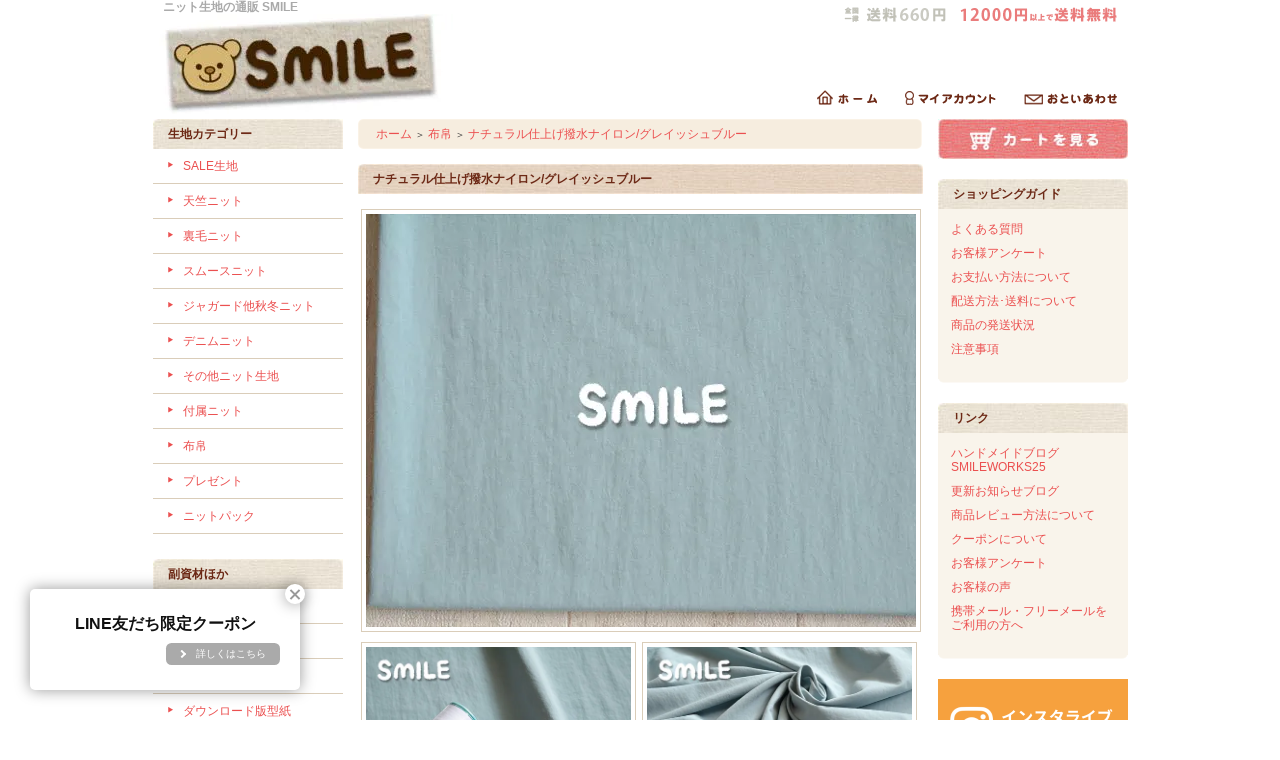

--- FILE ---
content_type: text/html; charset=EUC-JP
request_url: https://www.smilefabric.com/?pid=152116230
body_size: 11116
content:
<!DOCTYPE html PUBLIC "-//W3C//DTD XHTML 1.0 Transitional//EN" "http://www.w3.org/TR/xhtml1/DTD/xhtml1-transitional.dtd">
<html xmlns:og="http://ogp.me/ns#" xmlns:fb="http://www.facebook.com/2008/fbml" xmlns:mixi="http://mixi-platform.com/ns#" xmlns="http://www.w3.org/1999/xhtml" xml:lang="ja" lang="ja" dir="ltr">
<head>
<meta http-equiv="content-type" content="text/html; charset=euc-jp" />
<meta http-equiv="X-UA-Compatible" content="IE=edge,chrome=1" />
<title>ナチュラル仕上げ撥水ナイロン/グレイッシュブルー - ニット生地の通販 SMILE</title>
<meta name="Keywords" content="ナチュラル仕上げ撥水ナイロン/グレイッシュブルー,ニット,生地,ハンドメイド,ニット生地" />
<meta name="Description" content="ハンドメイドのお洋服作りに最適なニット生地を販売しております。毎週新商品続々入荷中です。" />
<meta name="Author" content="beautyzone co.,ltd." />
<meta name="Copyright" content="Copyright 2010 beautyzone co.,ltd." />
<meta http-equiv="content-style-type" content="text/css" />
<meta http-equiv="content-script-type" content="text/javascript" />
<link rel="stylesheet" href="https://img17.shop-pro.jp/PA01101/113/css/50/index.css?cmsp_timestamp=20251001173338" type="text/css" />
<link rel="stylesheet" href="https://img17.shop-pro.jp/PA01101/113/css/50/product.css?cmsp_timestamp=20251001173338" type="text/css" />

<link rel="alternate" type="application/rss+xml" title="rss" href="https://www.smilefabric.com/?mode=rss" />
<link rel="shortcut icon" href="https://img17.shop-pro.jp/PA01101/113/favicon.ico?cmsp_timestamp=20260114154030" />
<script type="text/javascript" src="//ajax.googleapis.com/ajax/libs/jquery/1.7.2/jquery.min.js" ></script>
<meta property="og:title" content="ナチュラル仕上げ撥水ナイロン/グレイッシュブルー - ニット生地の通販 SMILE" />
<meta property="og:description" content="ハンドメイドのお洋服作りに最適なニット生地を販売しております。毎週新商品続々入荷中です。" />
<meta property="og:url" content="https://www.smilefabric.com?pid=152116230" />
<meta property="og:site_name" content="ニット生地の通販 SMILE" />
<meta property="og:image" content="https://img17.shop-pro.jp/PA01101/113/product/152116230.jpg?cmsp_timestamp=20200703132409"/>
<meta property="fb:admins" content="100000578984345">
<meta name="pocket-site-verification" content="73ace56db40678eea9e049939a7fe3" />
<meta name="facebook-domain-verification" content="wce9h0556w6j41g4zsfzn5j0naq50r" />
<meta name="twitter:card" content="summary">
<meta name="twitter:site" content="@smilefabric">

<link rel="apple-touch-icon" href="https://img17.shop-pro.jp/PA01101/113/etc/touch-icon-iphone.png" />
<link rel="icon" sizes="152x152" href="https://img17.shop-pro.jp/PA01101/113/etc/touch-icon-iphone.png">

<!-- AdSIST YDN sitegeneraltag -->
<script async src="https://s.yimg.jp/images/listing/tool/cv/ytag.js"></script>
<script type="text/javascript">
    window.yjDataLayer = window.yjDataLayer || [];
    function ytag() { yjDataLayer.push(arguments); }
    ytag({ "type": "ycl_cookie", "config": { "ycl_use_non_cookie_storage": true } });
</script>
<!--End AdSIST YDN sitegeneraltag -->
<!-- AdSIST YDN Retargeting -->
<script type="text/javascript">
    const targetingObject = {
        "type": "yjad_retargeting",
        "config": {
            "yahoo_retargeting_id": "NRAJ4Y9IPW",
            "yahoo_retargeting_label": "",
            "yahoo_retargeting_page_type": "",
            "yahoo_retargeting_items": [
                {item_id: "", category_id: "", price: "", quantity: ""}
            ]
        }
    }

    function getProductInfo() {
        let product = Colorme["product"];

        const y_page_type_aliases = {
            "top": "home",
            "product_list": "category",
            "product_srh": "search",
            "product": "detail"
        };

        if (y_page_type_aliases[Colorme["page"]]) {
            targetingObject["config"]["yahoo_retargeting_page_type"] = y_page_type_aliases[Colorme["page"]];
        }

        if (product) {
            targetingObject["config"]["yahoo_retargeting_items"][0]["item_id"] = product["id"];
            targetingObject["config"]["yahoo_retargeting_items"][0]["category_id"] = product["category"]["id_big"];
            targetingObject["config"]["yahoo_retargeting_items"][0]["price"] = product["sales_price_including_tax"];
            targetingObject["config"]["yahoo_retargeting_items"][0]["quantity"] = product["stock_num"];
            ytag(targetingObject);
        }

        let script = document.createElement("script");
        script.src = "https://b92.yahoo.co.jp/js/s_retargeting.js";
        document.head.appendChild(script);
    }

    window.onload = getProductInfo;
</script>
<!--End AdSIST YDN Retargeting -->
<!-- Meta Pixel Code -->
<script>
  !function(f,b,e,v,n,t,s)
  {if(f.fbq)return;n=f.fbq=function(){n.callMethod?
  n.callMethod.apply(n,arguments):n.queue.push(arguments)};
  if(!f._fbq)f._fbq=n;n.push=n;n.loaded=!0;n.version='2.0';
  n.queue=[];t=b.createElement(e);t.async=!0;
  t.src=v;s=b.getElementsByTagName(e)[0];
  s.parentNode.insertBefore(t,s)}(window, document,'script',
  'https://connect.facebook.net/en_US/fbevents.js');
  fbq('init', '3156327984672793');
  fbq('track', 'PageView');
</script>
<noscript><img height="1" width="1" style="display:none"
  src="https://www.facebook.com/tr?id=3156327984672793&ev=PageView&noscript=1"
/></noscript>
<!-- End Meta Pixel Code -->

<!-- LINE Tag Base Code -->
<!-- Do Not Modify -->
<script>
(function(g,d,o){
  g._ltq=g._ltq||[];g._lt=g._lt||function(){g._ltq.push(arguments)};
  var h=location.protocol==='https:'?'https://d.line-scdn.net':'http://d.line-cdn.net';
  var s=d.createElement('script');s.async=1;
  s.src=o||h+'/n/line_tag/public/release/v1/lt.js';
  var t=d.getElementsByTagName('script')[0];t.parentNode.insertBefore(s,t);
    })(window, document);
_lt('init', {
  customerType: 'lap',
  tagId: 'a620af74-31bf-4295-afa6-b4d37501af7d'
});
_lt('send', 'pv', ['a620af74-31bf-4295-afa6-b4d37501af7d']);
</script>
<noscript>
  <img height="1" width="1" style="display:none"
       src="https://tr.line.me/tag.gif?c_t=lap&t_id=a620af74-31bf-4295-afa6-b4d37501af7d&e=pv&noscript=1" />
</noscript>
<!-- End LINE Tag Base Code -->

<script>
  var Colorme = {"page":"product","shop":{"account_id":"PA01101113","title":"\u30cb\u30c3\u30c8\u751f\u5730\u306e\u901a\u8ca9 SMILE"},"basket":{"total_price":0,"items":[]},"customer":{"id":null},"inventory_control":"product","product":{"shop_uid":"PA01101113","id":152116230,"name":"\u30ca\u30c1\u30e5\u30e9\u30eb\u4ed5\u4e0a\u3052\u64a5\u6c34\u30ca\u30a4\u30ed\u30f3\/\u30b0\u30ec\u30a4\u30c3\u30b7\u30e5\u30d6\u30eb\u30fc","model_number":"","stock_num":0,"sales_price":580,"sales_price_including_tax":638,"variants":[],"category":{"id_big":1954631,"id_small":0},"groups":[{"id":2427775},{"id":2466687},{"id":2576185}],"members_price":580,"members_price_including_tax":638}};

  (function() {
    function insertScriptTags() {
      var scriptTagDetails = [{"src":"https:\/\/cax.channel.io\/color-me\/plugins\/3a8a36b7-6b9a-4649-8fb9-26a5ef688920.js","integrity":null},{"src":"https:\/\/colorme-cdn.cart-rcv.jp\/PA01101113\/shop-9c07a32f810be8b68ef82034689141c2-1187.js","integrity":"sha384-m\/axqkFq\/XRmHEJcyvD0U4VHIqrdWnYIGoJVqUHud2XTiEF3vDXuWDGctJ19pIPE"},{"src":"https:\/\/campaign.shop-service.jp\/bridge.js","integrity":"sha256-sqaGevP0MAoCcfdY14dnlrAqXVictFiQhtqwDdZ+hCc="}];
      var entry = document.getElementsByTagName('script')[0];

      scriptTagDetails.forEach(function(tagDetail) {
        var script = document.createElement('script');

        script.type = 'text/javascript';
        script.src = tagDetail.src;
        script.async = true;

        if( tagDetail.integrity ) {
          script.integrity = tagDetail.integrity;
          script.setAttribute('crossorigin', 'anonymous');
        }

        entry.parentNode.insertBefore(script, entry);
      })
    }

    window.addEventListener('load', insertScriptTags, false);
  })();
</script>

<script async src="https://www.googletagmanager.com/gtag/js?id=G-HY0NQWGJHZ"></script>
<script>
  window.dataLayer = window.dataLayer || [];
  function gtag(){dataLayer.push(arguments);}
  gtag('js', new Date());
  
      gtag('config', 'G-HY0NQWGJHZ', (function() {
      var config = {};
      if (Colorme && Colorme.customer && Colorme.customer.id != null) {
        config.user_id = Colorme.customer.id;
      }
      return config;
    })());
  
  </script><script type="text/javascript">
  document.addEventListener("DOMContentLoaded", function() {
    gtag("event", "view_item", {
      currency: "JPY",
      value: Colorme.product.sales_price_including_tax,
      items: [
        {
          item_id: Colorme.product.id,
          item_name: Colorme.product.name
        }
      ]
    });
  });
</script><script async src="https://zen.one/analytics.js"></script>
</head>
<body>
<meta name="colorme-acc-payload" content="?st=1&pt=10029&ut=152116230&at=PA01101113&v=20260116050016&re=&cn=9a79128dc6f48d57438240c489a9d7ce" width="1" height="1" alt="" /><script>!function(){"use strict";Array.prototype.slice.call(document.getElementsByTagName("script")).filter((function(t){return t.src&&t.src.match(new RegExp("dist/acc-track.js$"))})).forEach((function(t){return document.body.removeChild(t)})),function t(c){var r=arguments.length>1&&void 0!==arguments[1]?arguments[1]:0;if(!(r>=c.length)){var e=document.createElement("script");e.onerror=function(){return t(c,r+1)},e.src="https://"+c[r]+"/dist/acc-track.js?rev=3",document.body.appendChild(e)}}(["acclog001.shop-pro.jp","acclog002.shop-pro.jp"])}();</script><div style="margin: 0 auto; width: 974px;text-align:left;">

<div id="logo">
<h1>ニット生地の通販 SMILE</h1>
<div class="logoimg">
<a href="./"><img src="https://img17.shop-pro.jp/PA01101/113/PA01101113.jpg?cmsp_timestamp=20260114154030" alt="ニット生地の通販 SMILE" /></a>
</div>
<div class="toplink">
<a href="https://www.smilefabric.com/" id="linkHome"><img src="https://img.shop-pro.jp/tmpl_img/26/btn_header_home.gif" alt="ホーム" width="60" height="15" /></a>
			<a href="https://www.smilefabric.com/?mode=myaccount" id="linkMyAccount"><img src="https://img.shop-pro.jp/tmpl_img/26/btn_header_myaccount.gif" alt="マイアカウント" width="91" height="15" /></a>
			<a href="https://smile2.shop-pro.jp/customer/inquiries/new" id="linkInquire"><img src="https://img.shop-pro.jp/tmpl_img/26/btn_header_inquire.gif" alt="お問い合せ" width="93" height="15" /></a>

</div></div>
<br style="clear:both;">




<table width="974" cellpadding="0" cellspacing="0" border="0">
<tr>


<td width="205" valign="top">
<div style="width:190px;margin-right:15px;">


	
		
	
	
	<div class="side_cat_bg">
		<table cellpadding="0" cellspacing="0" border="0" width="190" style="text-align:left;">
			<tr><td class="side_cat_title">生地カテゴリー</td></tr>
						<tr><td class="side_cat_text">
				<a href="https://www.smilefabric.com/?mode=cate&cbid=799912&csid=0&sort=n">
				SALE生地
								</a>
			</td></tr>
						<tr><td class="side_cat_text">
				<a href="https://www.smilefabric.com/?mode=cate&cbid=949487&csid=0&sort=n">
				天竺ニット
								</a>
			</td></tr>
						<tr><td class="side_cat_text">
				<a href="https://www.smilefabric.com/?mode=cate&cbid=949488&csid=0&sort=n">
				裏毛ニット
								</a>
			</td></tr>
						<tr><td class="side_cat_text">
				<a href="https://www.smilefabric.com/?mode=cate&cbid=799913&csid=0&sort=n">
				スムースニット
								</a>
			</td></tr>
						<tr><td class="side_cat_text">
				<a href="https://www.smilefabric.com/?mode=cate&cbid=949493&csid=0&sort=n">
				ジャガード他秋冬ニット
								</a>
			</td></tr>
						<tr><td class="side_cat_text">
				<a href="https://www.smilefabric.com/?mode=cate&cbid=999090&csid=0&sort=n">
				デニムニット
								</a>
			</td></tr>
						<tr><td class="side_cat_text">
				<a href="https://www.smilefabric.com/?mode=cate&cbid=1044747&csid=0&sort=n">
				その他ニット生地
								</a>
			</td></tr>
						<tr><td class="side_cat_text">
				<a href="https://www.smilefabric.com/?mode=cate&cbid=920589&csid=0&sort=n">
				付属ニット
								</a>
			</td></tr>
						<tr><td class="side_cat_text">
				<a href="https://www.smilefabric.com/?mode=cate&cbid=1954631&csid=0&sort=n">
				布帛
								</a>
			</td></tr>
						<tr><td class="side_cat_text">
				<a href="https://www.smilefabric.com/?mode=cate&cbid=816461&csid=0&sort=n">
				プレゼント
								</a>
			</td></tr>
						<tr><td class="side_cat_text">
				<a href="https://www.smilefabric.com/?mode=cate&cbid=1081183&csid=0&sort=n">
				ニットパック
								</a>
			</td></tr>
					
		</table>
	</div>

	




	<div class="side_cat_bg">
		<table cellpadding="0" cellspacing="0" border="0" width="190" style="text-align:left;">
			<tr><td class="side_cat_title">副資材ほか</td></tr>
						<tr><td class="side_cat_text">
				<a href="https://www.smilefabric.com/?mode=cate&cbid=799914&csid=0&sort=n">
				ボタン
								</a>
			</td></tr>
						<tr><td class="side_cat_text">
				<a href="https://www.smilefabric.com/?mode=cate&cbid=1617267&csid=0&sort=n">
				型紙
								</a>
			</td></tr>
						<tr><td class="side_cat_text">
				<a href="https://www.smilefabric.com/?mode=cate&cbid=2751570&csid=0&sort=n">
				犬服型紙
								</a>
			</td></tr>
						<tr><td class="side_cat_text">
				<a href="https://www.smilefabric.com/?mode=cate&cbid=2774073&csid=0&sort=n">
				ダウンロード版型紙
								</a>
			</td></tr>
						<tr><td class="side_cat_text">
				<a href="https://www.smilefabric.com/?mode=cate&cbid=1782280&csid=0&sort=n">
				布タグ
								</a>
			</td></tr>
						<tr><td class="side_cat_text">
				<a href="https://www.smilefabric.com/?mode=cate&cbid=2633290&csid=0&sort=n">
				キット
								</a>
			</td></tr>
						<tr><td class="side_cat_text">
				<a href="https://www.smilefabric.com/?mode=cate&cbid=2727446&csid=0&sort=n">
				アイロンシート
								</a>
			</td></tr>
						<tr><td class="side_cat_text">
				<a href="https://www.smilefabric.com/?mode=cate&cbid=2646045&csid=0&sort=n">
				手芸用品
								</a>
			</td></tr>
						<tr><td class="side_cat_text">
				<a href="https://www.smilefabric.com/?mode=cate&cbid=2646113&csid=0&sort=n">
				バイアステープ
								</a>
			</td></tr>
						<tr><td class="side_cat_text">
				<a href="https://www.smilefabric.com/?mode=cate&cbid=2812360&csid=0&sort=n">
				プラスナップ
								</a>
			</td></tr>
					
		</table>
	</div>
	




	<table cellpadding="0" cellspacing="0" border="0" class="sidemenu">
		<tr><td class="side_title">商品検索</td></tr>

		<tr><td class="side_text" align="center">

			<div style="text-align:left;width:140px;">
			<form action="https://www.smilefabric.com/" method="GET">
				<input type="hidden" name="mode" value="srh" /><input type="hidden" name="field" value="product_name" />
									
				<select name="cid" style="width:140px;margin-bottom:5px;">
				<option value="">全ての商品から</option>
								<option value="799912,0">SALE生地</option>
								<option value="949487,0">天竺ニット</option>
								<option value="949488,0">裏毛ニット</option>
								<option value="799913,0">スムースニット</option>
								<option value="949493,0">ジャガード他秋冬ニット</option>
								<option value="999090,0">デニムニット</option>
								<option value="1044747,0">その他ニット生地</option>
								<option value="920589,0">付属ニット</option>
								<option value="1954631,0">布帛</option>
								<option value="816461,0">プレゼント</option>
								<option value="1081183,0">ニットパック</option>
								<option value="799914,0">ボタン</option>
								<option value="1617267,0">型紙</option>
								<option value="2751570,0">犬服型紙</option>
								<option value="2774073,0">ダウンロード版型紙</option>
								<option value="1782280,0">布タグ</option>
								<option value="2633290,0">キット</option>
								<option value="2727446,0">アイロンシート</option>
								<option value="2646045,0">手芸用品</option>
								<option value="2646113,0">バイアステープ</option>
								<option value="2812360,0">プラスナップ</option>
								</select>
									
				<input type="text" name="keyword" style="width:140px;margin-bottom:5px;"><br/ >
									
				<input type="submit" value="商品検索" />
			</form>
			</div>
		</td></tr>

		<tr><td class="side_bottom"><img src="https://img.shop-pro.jp/tmpl_img/26/sp.gif" alt="" /></td></tr>
	</table>

		



	<table cellpadding="0" cellspacing="0" border="0" class="sidemenu">
			<tr><td class="side_title">おすすめ付属ニット</td></tr>
			<tr><td class="side_text">
				<ul>
									<li><a href="https://www.smilefabric.com/?mode=grp&gid=2697851&sort=n">・20/スパンテレコ</a></li>
									<li><a href="https://www.smilefabric.com/?mode=grp&gid=2659739&sort=n">・30/スパンテレコ</a></li>
									<li><a href="https://www.smilefabric.com/?mode=grp&gid=2659738&sort=n">・40/スパンテレコ</a></li>
									<li><a href="https://www.smilefabric.com/?mode=grp&gid=2334095&sort=n">・30スパンフライス</a></li>
									<li><a href="https://www.smilefabric.com/?mode=grp&gid=2334093&sort=n">・40スパンフライス</a></li>
								</ul>
			</td></tr>
			
			<tr><td class="side_bottom"><img src="https://img.shop-pro.jp/tmpl_img/26/sp.gif" alt="" /></td></tr>
		</table>	
	<table cellpadding="0" cellspacing="0" border="0" class="sidemenu">
			<tr><td class="side_title">人気シリーズ</td></tr>
			<tr><td class="side_text">
				<ul>
									<li><a href="https://www.smilefabric.com/?mode=grp&gid=2105864&sort=n">・アニマルサーカス</a></li>
									<li><a href="https://www.smilefabric.com/?mode=grp&gid=1900856&sort=n">・ポップコーン柄</a></li>
									<li><a href="https://www.smilefabric.com/?mode=grp&gid=2616065&sort=n">・ななめストライプ</a></li>
									<li><a href="https://www.smilefabric.com/?mode=grp&gid=2854170&sort=n">・バナナ柄</a></li>
									<li><a href="https://www.smilefabric.com/?mode=grp&gid=2079917&sort=n">・スプラッシュ柄</a></li>
									<li><a href="https://www.smilefabric.com/?mode=grp&gid=2764498&sort=n">・ツキ柄</a></li>
								</ul>
			</td></tr>
			
			<tr><td class="side_bottom"><img src="https://img.shop-pro.jp/tmpl_img/26/sp.gif" alt="" /></td></tr>
		</table>
		<table cellpadding="0" cellspacing="0" border="0" class="sidemenu">
			<tr><td class="side_title">色・柄で生地を探す</td></tr>
			<tr><td class="side_text">
				<ul>
									<li><a href="https://www.smilefabric.com/?mode=grp&gid=2105882&sort=n">・ボーダー</a></li>
									<li><a href="https://www.smilefabric.com/?mode=grp&gid=2105874&sort=n">・ドット</a></li>
									<li><a href="https://www.smilefabric.com/?mode=grp&gid=114924&sort=n">・ピンク系</a></li>
									<li><a href="https://www.smilefabric.com/?mode=grp&gid=114928&sort=n">・レッド/パープル系</a></li>
									<li><a href="https://www.smilefabric.com/?mode=grp&gid=114926&sort=n">・イエロー/ブラウン系</a></li>
									<li><a href="https://www.smilefabric.com/?mode=grp&gid=114922&sort=n">・ブルー/グリーン系</a></li>
									<li><a href="https://www.smilefabric.com/?mode=grp&gid=114934&sort=n">・モノトーン系</a></li>
								</ul>
			</td></tr>
			
			<tr><td class="side_bottom"><img src="https://img.shop-pro.jp/tmpl_img/26/sp.gif" alt="" /></td></tr>
		</table>



		<table cellpadding="0" cellspacing="0" border="0" class="sidemenu">
			<tr><td class="side_title">最近の更新</td></tr>
			<tr><td class="side_text">
				<ul>
									<li><a href="https://www.smilefabric.com/?mode=grp&gid=3148939">・再入荷(2026/01/14)</a></li>
									<li><a href="https://www.smilefabric.com/?mode=grp&gid=3145504">・再入荷(2025/12/25)</a></li>
									<li><a href="https://www.smilefabric.com/?mode=grp&gid=3143652">・再入荷(2025/12/17)</a></li>
									<li><a href="https://www.smilefabric.com/?mode=grp&gid=3142441">・再入荷(2025/12/10)</a></li>
									<li><a href="https://www.smilefabric.com/?mode=grp&gid=3138584">・再入荷(2025/12/03)</a></li>
									<li><a href="https://www.smilefabric.com/?mode=grp&gid=3137386">・再入荷(2025/11/26)</a></li>
								</ul>
			</td></tr>
			
			<tr><td class="side_bottom"><img src="https://img.shop-pro.jp/tmpl_img/26/sp.gif" alt="" /></td></tr>
		</table>



<!-- Item recommend area 
	
			<table cellpadding="0" cellspacing="0" border="0" class="sidemenu">
			<tr><td class="side_title">おすすめ生地</td></tr>
			<tr><td class="side_text">
				<ul>
									<li><a href="?pid=66021194">・メルトンフリース/エクリュ</a></li>
									<li><a href="?pid=66371991">・SMILEくまジャガード/ネイビー</a></li>
									<li><a href="?pid=66372263">・SMILEくまジャガード/レッド</a></li>
									<li><a href="?pid=163731250">・ステッチピケボーダー/ジャズイエローミックス</a></li>
									<li><a href="?pid=170906912">・ステッチピケボーダー/ジャズパープルミックス</a></li>
									<li><a href="?pid=155197268">・30/10コーマ裏毛/オートミール杢</a></li>
								</ul>
			</td></tr>
			
			<tr><td class="side_bottom"><img src="https://img.shop-pro.jp/tmpl_img/26/sp.gif" alt="" /></td></tr>
		</table>
		
-->


<table cellpadding="0" cellspacing="0" border="0" class="sidemenu">
		<tr><td class="side_title">営業日カレンダー</td></tr>

		<tr><td class="side_text"><div class="side_section side_section_cal">
    <div class="side_cal">
      <table class="tbl_calendar">
    <caption>2026年1月</caption>
    <tr>
        <th class="sun">日</th>
        <th>月</th>
        <th>火</th>
        <th>水</th>
        <th>木</th>
        <th>金</th>
        <th class="sat">土</th>
    </tr>
    <tr>
<td></td>
<td></td>
<td></td>
<td></td>
<td class="thu holiday" style="background-color: #f0c4c4;">1</td>
<td class="fri" style="background-color: #f0c4c4;">2</td>
<td class="sat" style="background-color: #f0c4c4;">3</td>
</tr>
<tr>
<td class="sun" style="background-color: #f0c4c4;">4</td>
<td class="mon" style="background-color: #f0c4c4;">5</td>
<td class="tue">6</td>
<td class="wed">7</td>
<td class="thu">8</td>
<td class="fri">9</td>
<td class="sat" style="background-color: #f0c4c4;">10</td>
</tr>
<tr>
<td class="sun" style="background-color: #f0c4c4;">11</td>
<td class="mon holiday" style="background-color: #f0c4c4;">12</td>
<td class="tue">13</td>
<td class="wed">14</td>
<td class="thu">15</td>
<td class="fri">16</td>
<td class="sat" style="background-color: #f0c4c4;">17</td>
</tr>
<tr>
<td class="sun" style="background-color: #f0c4c4;">18</td>
<td class="mon">19</td>
<td class="tue">20</td>
<td class="wed">21</td>
<td class="thu">22</td>
<td class="fri">23</td>
<td class="sat" style="background-color: #f0c4c4;">24</td>
</tr>
<tr>
<td class="sun" style="background-color: #f0c4c4;">25</td>
<td class="mon">26</td>
<td class="tue">27</td>
<td class="wed">28</td>
<td class="thu">29</td>
<td class="fri">30</td>
<td class="sat" style="background-color: #f0c4c4;">31</td>
</tr>
</table><table class="tbl_calendar">
    <caption>2026年2月</caption>
    <tr>
        <th class="sun">日</th>
        <th>月</th>
        <th>火</th>
        <th>水</th>
        <th>木</th>
        <th>金</th>
        <th class="sat">土</th>
    </tr>
    <tr>
<td class="sun" style="background-color: #f0c4c4;">1</td>
<td class="mon">2</td>
<td class="tue">3</td>
<td class="wed">4</td>
<td class="thu">5</td>
<td class="fri">6</td>
<td class="sat" style="background-color: #f0c4c4;">7</td>
</tr>
<tr>
<td class="sun" style="background-color: #f0c4c4;">8</td>
<td class="mon">9</td>
<td class="tue">10</td>
<td class="wed holiday" style="background-color: #f0c4c4;">11</td>
<td class="thu">12</td>
<td class="fri">13</td>
<td class="sat" style="background-color: #f0c4c4;">14</td>
</tr>
<tr>
<td class="sun" style="background-color: #f0c4c4;">15</td>
<td class="mon">16</td>
<td class="tue">17</td>
<td class="wed">18</td>
<td class="thu">19</td>
<td class="fri">20</td>
<td class="sat" style="background-color: #f0c4c4;">21</td>
</tr>
<tr>
<td class="sun" style="background-color: #f0c4c4;">22</td>
<td class="mon holiday" style="background-color: #f0c4c4;">23</td>
<td class="tue">24</td>
<td class="wed">25</td>
<td class="thu">26</td>
<td class="fri">27</td>
<td class="sat" style="background-color: #f0c4c4;">28</td>
</tr>
</table>
    </div>
          <div class="side_cal_memo">
        <div align="center">
<table><tr><td bgcolor="#ffffff"><span style="border: solid 1px #f9f4eb;">　 </span></td><td>営業</td>
<td width=5></td><td bgcolor="#F0C4C4"><span style="border: solid 1px #f9f4eb;">　 </span></td><td>休業</td></tr></table>
<p>営業時間AM9:00～PM5:00</p>
</div>
      </div>
    </div>
</td></tr>
                <tr><td class="side_bottom"><img src="https://img.shop-pro.jp/tmpl_img/26/sp.gif" alt="" /></td></tr>
	</table>



	
		<table cellpadding="0" cellspacing="0" border="0" class="sidemenu">
		<tr><td class="side_title">メールマガジン</td></tr>

		<tr><td class="side_text">
			<a href="https://smile2.shop-pro.jp/customer/newsletter/subscriptions/new"><img src="https://img17.shop-pro.jp/PA01101/113/etc/mailamagazine-o.gif">メルマガ登録・解除はこちら</a>
		</td></tr>

		<tr><td class="side_bottom"><img src="https://img.shop-pro.jp/tmpl_img/26/sp.gif" alt="" /></td></tr>
	</table>
		


	
		

<!-- 最新トラックバックエリア 
	
-->


</div>
</td>



<td width="564" valign="top"><table class="footstamp" cellpadding="0" cellspacing="0" border="0">
<tr><td><img src="https://img.shop-pro.jp/tmpl_img/26/sp.gif" width="15px" height="5px" alt="" />
<a href="./">ホーム</a>
 <span class="txt-f10">＞</span> <a href='?mode=cate&cbid=1954631&csid=0'>布帛</a> <span class="txt-f10">＞</span> <a href='?pid=152116230'>ナチュラル仕上げ撥水ナイロン/グレイッシュブルー</a></td></tr>
</table>


<table class="main_title" cellpadding="0" cellspacing="0" border="0">
<tr><td>ナチュラル仕上げ撥水ナイロン/グレイッシュブルー</td></tr>
</table>


<form name="product_form" method="post" action="https://www.smilefabric.com/cart/proxy/basket/items/add" onsubmit="_gaq.push(['_linkByPost', this]);">

<div id="detail">

	<img src="https://img17.shop-pro.jp/PA01101/113/product/152116230.jpg?cmsp_timestamp=20200703132409" class="main_img" alt="ナチュラル仕上げ撥水ナイロン/グレイッシュブルー" />
							<div class="sub"><a target="_blank" href="https://img17.shop-pro.jp/PA01101/113/product/152116230_o1.jpg?cmsp_timestamp=20200703132409"><img src="https://img17.shop-pro.jp/PA01101/113/product/152116230_o1.jpg?cmsp_timestamp=20200703132409" alt="" /></a></div>
								<div class="sub"><a target="_blank" href="https://img17.shop-pro.jp/PA01101/113/product/152116230_o2.jpg?cmsp_timestamp=20200703132409"><img src="https://img17.shop-pro.jp/PA01101/113/product/152116230_o2.jpg?cmsp_timestamp=20200703132409" alt="" /></a></div>
																																																																																																																																																																																																	
	<br style="clear:both;" />


<div class="expl"><h5>商品説明</h5>エコバッグを手作りされる方におすすめの素材をセレクトしました。<br />
今回ご紹介する生地は、見た目が天然素材のようなしっとりとした優しい風合いのナイロン素材です。<br />
もちろん撥水加工も施された、エコバッグに最適な素材です。<br />
手触り感や風合いを第一に、質にこだわったエコバッグにしたい方におすすめの素材です。<br />
薄手ですがマットな質感で存在感のある素材です。<br />
是非オシャレなエコバッグ作りを是非楽しんで頂きたいです。<br />
<br />
<h5>注意事項</h5>・ナイロン素材は熱に弱い素材ですので、アイロンはあて布をして低温がおすすめです。<br />
※中温以上だと生地が溶ける可能性がございますのでご注意下さい。<br />
・SMILEで販売している生地は全て商用利用可能です。<br />
<br />
<div id="detail2"><table class="table" align="center" border="0" cellpadding="0" cellspacing="0"><tbody><tr><td class="cell_1"><div class="cell_mar">・ 素材</div></td><td class="cell_2"><div class="cell_mar">ナイロン100%</div></td></tr><tr><td class="cell_1"><div class="cell_mar">・ 生地幅</div></td><td class="cell_2"><div class="cell_mar">約150cm</div></td></tr><tr><td class="cell_1"><div class="cell_mar">・ 類似カラー</div></td><td class="cell_2"><div class="cell_mar">キングスパン70 / シャッペスパン358</div></td></tr><tr><td class="cell_1"><div class="cell_mar">・ 厚さ</div></td><td class="cell_2"><div class="cell_mar">薄い├╂┼─┼─┼─┤厚い</div></td></tr></tbody></table><center>※テンション・厚さにつきましては、当店の取扱商品内での比較となります。</center></div></div>

		
  	
<table border="0" cellpadding="0" cellspacing="0" class="table" align="center">
	<tr>
	<td class="cell_1"><div class="cell_mar">・ 商品ID</div></td>
	<td class="cell_2"><div class="cell_mar">152116230</div></td>
	</tr>


	<tr>
	<td class="cell_1"><div class="cell_mar">・ 販売価格</div></td>
	<td class="cell_2">
		<div class="cell_mar">
						
		
<p class="price_detail">580円(税込638円)</p>

					</div>
	</td>
	</tr>

	<tr>
	<td class="cell_1"><div class="cell_mar">・ 在庫数</div></td>
	<td class="cell_2"><div class="cell_mar">在庫無し</div></td>
	</tr>






</table>




<div style="margin:0 auto;width:130px;padding:5px 20px;background:#f00;color:#fff;font-weight:bold;text-align:center;">SOLD OUT</div>



			
<p id="sk_link_other">
	<a href="https://www.smilefabric.com/?mode=sk">&raquo;&nbsp;特定商取引法に基づく表記 (返品など)</a>
</p>


<input type="hidden" name="user_hash" value="441fb35a9dd15f9d3a489df43cb86024"><input type="hidden" name="members_hash" value="441fb35a9dd15f9d3a489df43cb86024"><input type="hidden" name="shop_id" value="PA01101113"><input type="hidden" name="product_id" value="152116230"><input type="hidden" name="members_id" value=""><input type="hidden" name="back_url" value="https://www.smilefabric.com/?pid=152116230"><input type="hidden" name="reference_token" value="a03efff478354a75b665a3142ff59013"><input type="hidden" name="shop_domain" value="smilefabric.com">
</div>

</form>

<div style="text-align: left;padding:10px 10px 10px">
<ul class="product-linkList">
			<li class="link-nextShopping"><a href="https://www.smilefabric.com/?mode=cate&cbid=1954631&csid=0">この商品のカテゴリー一覧を見る</a></li>
			<li class="link-productInquiry"><a href="https://smile2.shop-pro.jp/customer/products/152116230/inquiries/new">この商品について問い合わせる</a></li>
			<li><a href="mailto:?subject=%E3%80%90%E3%83%8B%E3%83%83%E3%83%88%E7%94%9F%E5%9C%B0%E3%81%AE%E9%80%9A%E8%B2%A9%20SMILE%E3%80%91%E3%81%AE%E3%80%8C%E3%83%8A%E3%83%81%E3%83%A5%E3%83%A9%E3%83%AB%E4%BB%95%E4%B8%8A%E3%81%92%E6%92%A5%E6%B0%B4%E3%83%8A%E3%82%A4%E3%83%AD%E3%83%B3%2F%E3%82%B0%E3%83%AC%E3%82%A4%E3%83%83%E3%82%B7%E3%83%A5%E3%83%96%E3%83%AB%E3%83%BC%E3%80%8D%E3%81%8C%E3%81%8A%E3%81%99%E3%81%99%E3%82%81%E3%81%A7%E3%81%99%EF%BC%81&body=%0D%0A%0D%0A%E2%96%A0%E5%95%86%E5%93%81%E3%80%8C%E3%83%8A%E3%83%81%E3%83%A5%E3%83%A9%E3%83%AB%E4%BB%95%E4%B8%8A%E3%81%92%E6%92%A5%E6%B0%B4%E3%83%8A%E3%82%A4%E3%83%AD%E3%83%B3%2F%E3%82%B0%E3%83%AC%E3%82%A4%E3%83%83%E3%82%B7%E3%83%A5%E3%83%96%E3%83%AB%E3%83%BC%E3%80%8D%E3%81%AEURL%0D%0Ahttps%3A%2F%2Fwww.smilefabric.com%2F%3Fpid%3D152116230%0D%0A%0D%0A%E2%96%A0%E3%82%B7%E3%83%A7%E3%83%83%E3%83%97%E3%81%AEURL%0Ahttps%3A%2F%2Fwww.smilefabric.com%2F">この商品を友達に教える</a></li>
</ul>
</div>
<div class="taglist">
<p>この商品に登録されているタグ</p><a href="?mode=cate&cbid=1954631&csid=0" class="button button--tag button--line">布帛</a>	                                                      <a href="https://www.smilefabric.com/?mode=grp&gid=2427775" class="button button--tag button--line">ナイロン素材</a>
                                                                        <a href="https://www.smilefabric.com/?mode=grp&gid=2466687" class="button button--tag button--line">ナチュラル仕上げ撥水ナイロン</a>
                                                                        <a href="https://www.smilefabric.com/?mode=grp&gid=2576185" class="button button--tag button--line">ナイロン</a>
                                  </div> 





<h3 class="faq">最新の商品レビュー</h3>

<div class="comment2">
この商品のレビューはまだありません。最初の投稿者になりませんか？
</div>
<p align="center"><a href="https://www.smilefabric.com/customer/products/152116230/reviews/new"><img src="https://img17.shop-pro.jp/PA01101/113/etc/review.gif?20140827102354" alt="レビューを書く"></a></p>
<p align="center">
<a href="http://www.smilefabric.com/?mode=f10">商品レビュー方法について</a></p>
</p>





<h3 class="faq">関連商品</h3>

	<div class="product_list">
		<div class="product_item" align="center">

							<a href="?pid=152116199"><img src="https://img17.shop-pro.jp/PA01101/113/product/152116199_th.jpg?cmsp_timestamp=20200703132242" alt="ナチュラル仕上げ撥水ナイロン/ライトカーキ" /></a><br />
						<div class="name">
			<a href="?pid=152116199">
				ナチュラル仕上げ撥水ナイロン/ライトカーキ
			</a>
			</div>
		</div>
	</div>










<script type="text/javascript">
ga('require', 'linker');
ga('linker:autoLink', ['shop-pro.jp'], false, true);
</script>




</td>




<td width="205" valign="top">
<div style="width:190px;margin-left:15px;">


	<div class="sidemenu">
	<a href="https://www.smilefabric.com/cart/proxy/basket?shop_id=PA01101113&shop_domain=smilefabric.com"><img src="https://img.shop-pro.jp/tmpl_img/26/side_cart.jpg" alt="ショッピングカートを見る" width="190" height="40" /></a>

			</div>

			
		

	
			<table cellpadding="0" cellspacing="0" border="0" class="sidemenu">
			<tr><td class="side_title">ショッピングガイド</td></tr>

			<tr><td class="side_text">
				<ul>
										<li><a href="https://www.smilefabric.com/?mode=f2">よくある質問</a></li>
										<li><a href="https://www.smilefabric.com/?mode=f5">お客様アンケート</a></li>
									</ul>
<ul>
<li><a href="https://www.smilefabric.com/?mode=sk#payment">お支払い方法について</a></li>
<li><a href="https://www.smilefabric.com/?mode=sk#delivery">配送方法･送料について</a></li>
<li><a href="https://www.smilefabric.com/?mode=f14">商品の発送状況</a></li>
<li><a href="https://www.smilefabric.com/?mode=f9">注意事項</a></li>
</ul>

			</td></tr>

			<tr><td class="side_bottom"><img src="https://img.shop-pro.jp/tmpl_img/26/sp.gif" alt="" /></td></tr>
		</table>
	


<table cellpadding="0" cellspacing="0" border="0" class="sidemenu">
	<tr><td class="side_title">リンク</td></tr>
		<tr><td class="side_text">
			<ul>
			<li><a href="https://smileworks25.com/" target="_blank">ハンドメイドブログSMILEWORKS25</a></li>	
			<li><a href="http://pino705.blog13.fc2.com/" target="_blank">更新お知らせブログ</a></li>
	
				 
<li><a href="http://www.smilefabric.com/?mode=f10">商品レビュー方法について</a></li>
            <li><a href="http://www.smilefabric.com/?mode=f21">クーポンについて</a></li>
			<li><a href="http://www.smilefabric.com/?mode=f5">お客様アンケート</a></li>
			<li><a href="http://www.smilefabric.com/?mode=f6">お客様の声</a></li>
			<li><a href="http://www.smilefabric.com/?mode=f7">携帯メール・フリーメールをご利用の方へ</a>
			</ul>
		</td></tr>
	<tr><td class="side_bottom"><img src="https://img.shop-pro.jp/tmpl_img/26/sp.gif" alt="" /></td></tr>
</table>

<!--
<div class="sidemenu">
<a href="http://www.smilefabric.com/?mode=cate&cbid=1306038&csid=0"><img src="//img17.shop-pro.jp/PA01101/113/etc/patternset_side.png" alt="パターンセット"></a>
</div>

-->
<div class="sidemenu">
<a href="https://www.smilefabric.com/?mode=f43"><img src="https://img17.shop-pro.jp/PA01101/113/etc_base64/paSl86W5pb-l6aWkpdbIzsfksvE.png?cmsp_timestamp=20250922163254" alt="インスタライブ販売会"></a>
</div>


<div class="sidemenu">

<a href="http://www.smilefabric.com/?mode=f20"><img src="https://img17.shop-pro.jp/PA01101/113/etc/linefriends190.png?cmsp_timestamp=20200109171040" alt="LINE@"></a>
</div>

	


 
	
	
		<table cellpadding="0" cellspacing="0" border="0" class="sidemenu">
			<tr><td class="side_title">人気生地ベスト5</td></tr>
			<tr><td class="side_text">
<div class="sideproduct">
				<ul>
									<li>
					<a href="?pid=166469408"><img src="https://img17.shop-pro.jp/PA01101/113/product/166469408_th.jpg?cmsp_timestamp=20220204135602" alt="30/10コーマ裏毛/グレー杢" />30/10コーマ裏毛/グレー杢</a>
				
</li>
									<li>
					<a href="?pid=67350427"><img src="https://img17.shop-pro.jp/PA01101/113/product/67350427_th.jpg?20131129131426" alt="縄編みアランシャーリングニット/生成" />縄編みアランシャーリングニット/生成</a>
				
</li>
									<li>
					<a href="?pid=66021194"><img src="https://img17.shop-pro.jp/PA01101/113/product/66021194_th.jpg?20140926102147" alt="メルトンフリース/エクリュ" />メルトンフリース/エクリュ</a>
				
</li>
									<li>
					<a href="?pid=155197268"><img src="https://img17.shop-pro.jp/PA01101/113/product/155197268_th.jpg?cmsp_timestamp=20220211151323" alt="30/10コーマ裏毛/オートミール杢" />30/10コーマ裏毛/オートミール杢</a>
				
</li>
									<li>
					<a href="?pid=68441306"><img src="https://img17.shop-pro.jp/PA01101/113/product/68441306_th.jpg?cmsp_timestamp=20210813134320" alt="縄編みアランシャーリングニット/アッシュレッド" />縄編みアランシャーリングニット/アッシュレッド</a>
				
</li>
								</ul>
</div>
			</td></tr>
			
			<tr><td class="side_bottom"><img src="https://img.shop-pro.jp/tmpl_img/26/sp.gif" alt="" /></td></tr>
		</table>
		


<!--twitter
<a class="twitter-timeline" href="https://twitter.com/smilefabric" data-widget-id="299529969778950145" width="190" height="1000">@smilefabric からのツイート</a>
<script>!function(d,s,id){var js,fjs=d.getElementsByTagName(s)[0],p=/^http:/.test(d.location)?'http':'https';if(!d.getElementById(id)){js=d.createElement(s);js.id=id;js.src=p+"://platform.twitter.com/widgets.js";fjs.parentNode.insertBefore(js,fjs);}}(document,"script","twitter-wjs");</script>
</div>
-->
	

<div class="feed" style="width:190px;margin-left:5px;margin-top:10px;">
<a href="https://twitter.com/smilefabric"><img src="https://img17.shop-pro.jp/PA01101/113/etc_base64/dHdpdHRlcjQ1.png?cmsp_timestamp=20240220135252" alt="twitter"></a><a href="http://www.facebook.com/fabric.smile" target="_blank"><img src="https://img17.shop-pro.jp/PA01101/113/etc/facebook45.png" alt="facebookページ"></a><a href="https://www.youtube.com/channel/UCI5L4YuJYi6FU-buaVChudQ" target="_blank"><img src="https://img17.shop-pro.jp/PA01101/113/etc/youtube45c.png" alt="youtube"></a><a href="https://www.instagram.com/smilefabric_pino/" target="_blank"><img src="https://img17.shop-pro.jp/PA01101/113/etc/instagram45b.png" alt="instagram"></a>
</div>
	

</tr>
</table>




<table id="footer" cellpadding="0" cellspacing="0" border="0">
<tr><td>

	<div>
		<div id="menu_2">	
		<a href="https://www.smilefabric.com/?mode=sk">特定商取引法に基づく表記</a> ｜ <a href="https://www.smilefabric.com/?mode=sk#payment">支払い方法について</a> ｜ <a href="https://www.smilefabric.com/?mode=sk#delivery">配送方法･送料について</a> ｜ <a href="https://www.smilefabric.com/?mode=privacy">プライバシーポリシー</a>
		</div>
		<div id="copy">Copyright&copy; beautyzone co.,ltd.</div>
<div id="spview">
</div>

	</div>
</td></tr>
</table>



</div>
<script type="text/javascript" src="https://apis.google.com/js/plusone.js">
  {lang: 'ja'}
</script>
<script type="text/javascript" src="https://www.smilefabric.com/js/cart.js" ></script>
<script type="text/javascript" src="https://www.smilefabric.com/js/async_cart_in.js" ></script>
<script type="text/javascript" src="https://www.smilefabric.com/js/product_stock.js" ></script>
<script type="text/javascript" src="https://www.smilefabric.com/js/js.cookie.js" ></script>
<script type="text/javascript" src="https://www.smilefabric.com/js/favorite_button.js" ></script>
</body></html>

--- FILE ---
content_type: text/css
request_url: https://img17.shop-pro.jp/PA01101/113/css/50/product.css?cmsp_timestamp=20251001173338
body_size: 2258
content:
/* ------------------------------------- 
 *	投稿者ステータス
 * ------------------------------------- */
.data {
	margin:0;
	padding:5px 0 5px 5px;
	color:#333333;
	border-bottom:1px dotted #CCCCCC;
	}

.data li {
	padding:0;
	float:left;
	list-style-type:none;
	}

span.line {
	color:#CCCCCC;
	margin:0;
	}

/* ------------------------------------- 
 *	タイトル:表示・必須項目になっている時のみ
 * ------------------------------------- */
.review_title {
	color:#333333
	font-size:14px;
	padding:10px 10px 0;
	}

/* ------------------------------------- 
 *	投稿画像
 * ------------------------------------- */
.review_contents .img_contents {
	float:right;
	width:120px;
	}

.img_box {
	margin:0;
	padding: 0;
	text-align: center;
	margin-bottom:2px;
	}

.img_box img {
	padding: 4px;
	border: 1px solid #CCC;
	background-color:#FFF;
	}

/* ************************************************ 
 *	float解除
 * ************************************************ */
.clearfix:after {
	content: ".";
	display: block;
	height: 0;
	clear: both;
	visibility:
	hidden;
	}

.clearfix {
	display:inline-block;
	}

/* Hides from IE-mac \*/
* html .clearfix {
	height: 1%;
	}

.clearfix {
	display: block;
	}

.comment {
	text-align:left;
	padding:0px;
	line-height:150%;
	}


.comment2 {
	text-align:left;

	margin:0px 0px 10px 10px;
	line-height:150%;
	}

.review_contents {
	padding:3px 10px 10px;
	}

.record {
	border:1px solid #CCCCCC;
	margin:0 auto 10px;
	background-color:#FFF;
}
.txt_link {
	text-align:center;
	margin:0;
	display:block;
	}

.taglist {
  padding: 20px 0 0;
  margin: 0 0 20px 10px;
}
.taglist p {
  margin: 0 0 15px;
}
.taglist a {
  margin: 0 6px 8px 0;
}


.button--tag {
  font-size: 100%;
  padding: 4px 4px 2px;
  -moz-border-radius: 3px;
  -webkit-border-radius: 3px;
  border-radius: 3px;
}

.button--line {
  border: 1px solid #eb5050;
  color: #eb5050;
}

button {
  overflow: visible;
}

button,
select {
  text-transform: none;
}

.button {
  -moz-border-radius: 5px;
  -webkit-border-radius: 5px;
  border-radius: 5px;
  -moz-box-sizing: border-box;
  -webkit-box-sizing: border-box;
  box-sizing: border-box;
  text-align: center;
  display: inline-block;
}


.review_ttl,
.shopcomment_ttl {
    font-weight: bold;
  margin-bottom: 10px;
}

.shopcomment {
  margin-top: 10px;
  margin-bottom: 10px;
  background: #eee;
  padding: 15px;
  border-radius: 6px;
  clear: both;
}

--- FILE ---
content_type: text/javascript; charset=utf-8
request_url: https://cax.channel.io/color-me/plugins/3a8a36b7-6b9a-4649-8fb9-26a5ef688920.js
body_size: 1191
content:
function ch_availableBrowser(){var e=window.navigator.userAgent,o=e.indexOf("MSIE ");return!(0<o)||10<=parseInt(e.substring(o+5,e.indexOf(".",o)),10)}var ch_lastPage=null;function ch_parseNumber(e){if(!e)return 0;try{return parseFloat(e)}catch(e){return 0}}function ch_selectValue(e,o){if(Array.isArray(o)&&o.reduce)return o.reduce(function(e,o){return e&&e.hasOwnProperty(o)?e[o]:void 0},e)}function ch_applyProperty(e,o,c){e&&o&&null!=c&&(e[o]=c)}function ch_parsePurchase(e){var o,t,c;return e?(o=ch_selectValue(e,["items"]),c=t=void 0,o&&Array.isArray(o)&&o.map&&(c=o.map(function(e){var o=ch_parseNumber(ch_selectValue(e,["quantity"])),c=ch_parseNumber(ch_selectValue(e,["price"]));return o&&c&&(t?t+=o*c:t=o*c),{id:ch_selectValue(e,["id"]),name:ch_selectValue(e,["name"]),quantity:o,amount:c}})),{id:ch_selectValue(e,["id"]),totalAmount:ch_selectValue(e,["total_price"]),shippingAmount:ch_selectValue(e,["delivery_total_charge"]),amount:t,products:c}):null}function ch_boot(){var e,o,c;ch_availableBrowser()&&(window.ch_config={pluginKey:"3a8a36b7-6b9a-4649-8fb9-26a5ef688920",memberId:ch_selectValue(window.Colorme,["customer","id"]),profile:{},scriptProvider:"channel",scriptPlatform:"appColorMe",scriptVersion:"1.0.0"},ch_applyProperty(window.ch_config.profile,"email",ch_selectValue(window.Colorme,["customer","email"])),ch_applyProperty(window.ch_config.profile,"name",ch_selectValue(window.Colorme,["customer","name"])),(c=ch_selectValue(window.Colorme,["customer","phone_number"]))&&ch_applyProperty(window.ch_config.profile,"mobileNumber","+81"+c),ch_applyProperty(window.ch_config.profile,"zipCode",ch_selectValue(window.Colorme,["customer","postal_code"])),c=ch_selectValue(window.Colorme,["customer","prefecture_name"])||"",e=ch_selectValue(window.Colorme,["customer","address1"])||"",o=ch_selectValue(window.Colorme,["customer","address2"])||"",(c||e||o)&&(c=c+e+o).trim()&&ch_applyProperty(window.ch_config.profile,"address",c),(e=ch_selectValue(window.Colorme,["basket"]))&&(o=ch_selectValue(e,["total_price"]),ch_applyProperty(window.ch_config.profile,"cartPrice",o||0)),e&&(c=ch_selectValue(e,["items","length"]),ch_applyProperty(window.ch_config.profile,"cartCount",c||0)),ChannelIO("boot",window.ch_config,function(e){e||ch_onBoot()}))}function ch_onBoot(){var e=ch_selectValue(window.Colorme,["page"]);e!==ch_lastPage&&("checkout"===(ch_lastPage=e)?ChannelIO("track","CheckoutBegin",ch_parsePurchase(ch_selectValue(window.Colorme,["basket"]))):"checkout-complete"===ch_lastPage?ChannelIO("track","CheckoutComplete",ch_parsePurchase(ch_selectValue(window.Colorme,["sale"]))):"product"===ch_lastPage&&ChannelIO("track","ProductView",{id:ch_selectValue(window.Colorme,["product","id"]),name:ch_selectValue(window.Colorme,["product","name"]),amount:ch_selectValue(window.Colorme,["product","sales_price"])}))}(()=>{var o,c=window;c.ChannelIO?(ch_onBoot(),(window.console.error||window.console.log||function(){})("ChannelIO script included twice.")):(window.document,(o=function(){o.c(arguments)}).q=[],o.c=function(e){o.q.push(e)},c.ChannelIO=o,"complete"===document.readyState?e():window.attachEvent?window.attachEvent("onload",e):(window.addEventListener("DOMContentLoaded",e,!1),window.addEventListener("load",e,!1)));function e(){var e,o;c.ChannelIOInitialized||(c.ChannelIOInitialized=!0,(e=document.createElement("script")).type="text/javascript",e.async=!0,e.src="https://cdn.channel.io/plugin/ch-plugin-web.js",e.charset="UTF-8",(o=document.getElementsByTagName("script")[0]).parentNode.insertBefore(e,o),ch_boot())}})();